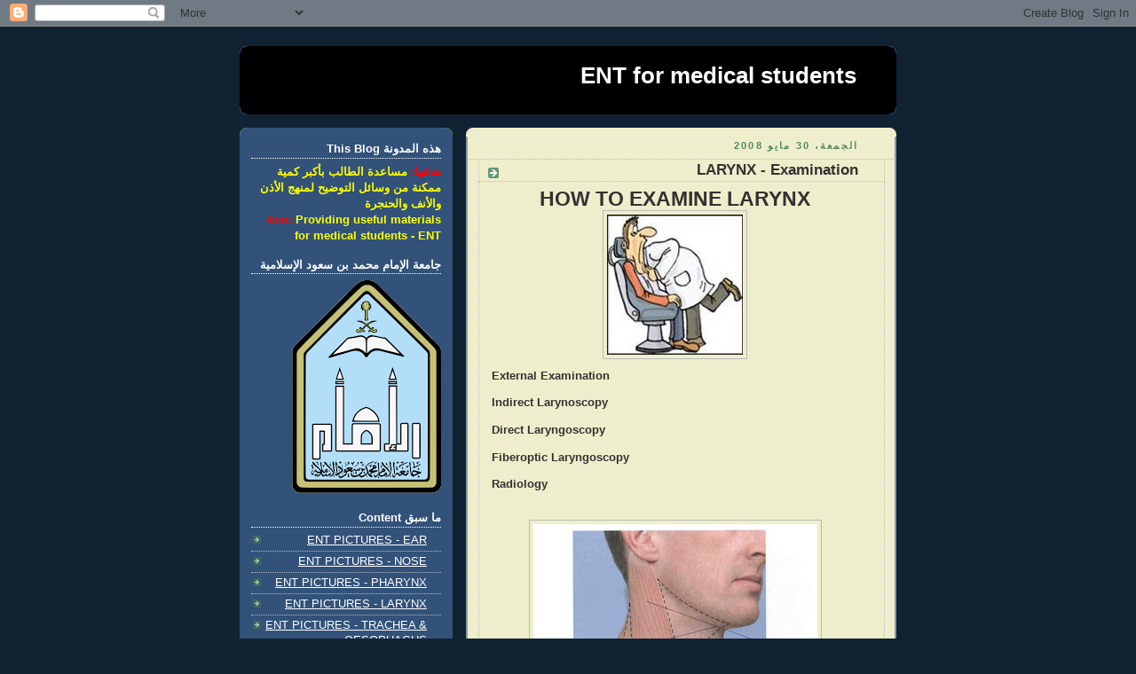

--- FILE ---
content_type: text/html; charset=UTF-8
request_url: https://ent4students.blogspot.com/2008/05/larynx-examination.html
body_size: 12524
content:
<!DOCTYPE html>
<html dir='rtl'>
<head>
<link href='https://www.blogger.com/static/v1/widgets/649424882-widget_css_bundle_rtl.css' rel='stylesheet' type='text/css'/>
<meta content='text/html; charset=UTF-8' http-equiv='Content-Type'/>
<meta content='blogger' name='generator'/>
<link href='https://ent4students.blogspot.com/favicon.ico' rel='icon' type='image/x-icon'/>
<link href='http://ent4students.blogspot.com/2008/05/larynx-examination.html' rel='canonical'/>
<link rel="alternate" type="application/atom+xml" title="ENT for medical students - Atom" href="https://ent4students.blogspot.com/feeds/posts/default" />
<link rel="alternate" type="application/rss+xml" title="ENT for medical students - RSS" href="https://ent4students.blogspot.com/feeds/posts/default?alt=rss" />
<link rel="service.post" type="application/atom+xml" title="ENT for medical students - Atom" href="https://www.blogger.com/feeds/2610065419845504366/posts/default" />

<link rel="alternate" type="application/atom+xml" title="ENT for medical students - Atom" href="https://ent4students.blogspot.com/feeds/3449194704113365130/comments/default" />
<!--Can't find substitution for tag [blog.ieCssRetrofitLinks]-->
<link href='https://blogger.googleusercontent.com/img/b/R29vZ2xl/AVvXsEhvP6lCM5zCGPc98BSYd3NCPu4nDg7CknXV8xdHygNJqvghxMrw9k30xm_1aHv6mBnWXpiQBbgKhhAo_x-TIssvK3JkJgjr2h-4LfnOpXhAuUylyB9EBdxZRPHHHk48EozVlrI_BplGM34-/s320/exam.jpg' rel='image_src'/>
<meta content='http://ent4students.blogspot.com/2008/05/larynx-examination.html' property='og:url'/>
<meta content='LARYNX - Examination' property='og:title'/>
<meta content='HOW TO EXAMINE LARYNX External Examination   Indirect Larynoscopy   Direct Laryngoscopy   Fiberoptic Laryngoscopy   Radiology   Diagram of a...' property='og:description'/>
<meta content='https://blogger.googleusercontent.com/img/b/R29vZ2xl/AVvXsEhvP6lCM5zCGPc98BSYd3NCPu4nDg7CknXV8xdHygNJqvghxMrw9k30xm_1aHv6mBnWXpiQBbgKhhAo_x-TIssvK3JkJgjr2h-4LfnOpXhAuUylyB9EBdxZRPHHHk48EozVlrI_BplGM34-/w1200-h630-p-k-no-nu/exam.jpg' property='og:image'/>
<title>ENT for medical students: LARYNX - Examination</title>
<style id='page-skin-1' type='text/css'><!--
/*
-----------------------------------------------
Blogger Template Style
Name:     Rounders 3
Date:     27 Feb 2004
Updated by: Blogger Team
----------------------------------------------- */
body {
background:#123;
margin:0;
text-align:center;
line-height: 1.5em;
font: x-small Trebuchet MS, Verdana, Arial, Sans-serif;
color:#333333;
font-size/* */:/**/small;
font-size: /**/small;
}
/* Page Structure
----------------------------------------------- */
/* The images which help create rounded corners depend on the
following widths and measurements. If you want to change
these measurements, the images will also need to change.
*/
#outer-wrapper {
width:740px;
margin:0 auto;
text-align:right;
font: normal normal 100% 'Trebuchet MS',Verdana,Arial,Sans-serif;
}
#main-wrap1 {
width:485px;
float:right;
background:#eeeecc url("https://resources.blogblog.com/blogblog/data/rounders3/corners_main_bot.gif") no-repeat right bottom;
margin:15px 0 0;
padding:0 0 10px;
color:#333333;
font-size:97%;
line-height:1.5em;
word-wrap: break-word; /* fix for long text breaking sidebar float in IE */
overflow: hidden;     /* fix for long non-text content breaking IE sidebar float */
}
#main-wrap2 {
float:right;
width:100%;
background:url("https://resources.blogblog.com/blogblog/data/rounders3/corners_main_top.gif") no-repeat right top;
padding:10px 0 0;
}
#main {
background:url("https://resources.blogblog.com/blogblog/data/rounders3/rails_main.gif") repeat-y right;
padding:0;
width:485px;
}
#sidebar-wrap {
width:240px;
float:left;
margin:15px 0 0;
font-size:97%;
line-height:1.5em;
word-wrap: break-word; /* fix for long text breaking sidebar float in IE */
overflow: hidden;     /* fix for long non-text content breaking IE sidebar float */
}
.main .widget {
margin-top: 4px;
width: 468px;
padding: 0 13px;
}
.main .Blog {
margin: 0;
padding: 0;
width: 484px;
}
/* Links
----------------------------------------------- */
a:link {
color: #445566;
}
a:visited {
color: #223344;
}
a:hover {
color: #223344;
}
a img {
border-width:0;
}
/* Blog Header
----------------------------------------------- */
#header-wrapper {
background:#000000 url("https://resources.blogblog.com/blogblog/data/rounders3/corners_cap_top.gif") no-repeat right top;
margin-top:22px;
margin-left:0;
margin-bottom:0;
margin-right:0;
padding-top:8px;
padding-left:0;
padding-bottom:0;
padding-right:0;
color:#ffffff;
}
#header {
background:url("https://resources.blogblog.com/blogblog/data/rounders3/corners_cap_bot.gif") no-repeat right bottom;
padding:0 15px 8px;
}
#header h1 {
margin:0;
padding:10px 30px 5px;
line-height:1.2em;
font: normal bold 200% 'Trebuchet MS',Verdana,Arial,Sans-serif;
}
#header a,
#header a:visited {
text-decoration:none;
color: #ffffff;
}
#header .description {
margin:0;
padding:5px 30px 10px;
line-height:1.5em;
font: normal normal 100% 'Trebuchet MS',Verdana,Arial,Sans-serif;
}
/* Posts
----------------------------------------------- */
h2.date-header {
margin-top:0;
margin-left:28px;
margin-bottom:0;
margin-right:43px;
font-size:85%;
line-height:2em;
text-transform:uppercase;
letter-spacing:.2em;
color:#558866;
}
.post {
margin:.3em 0 25px;
padding:0 13px;
border:1px dotted #bbbbbb;
border-width:1px 0;
}
.post h3 {
margin:0;
line-height:1.5em;
background:url("https://resources.blogblog.com/blogblog/data/rounders3/icon_arrow.gif") no-repeat 10px .5em;
display:block;
border:1px dotted #bbbbbb;
border-width:0 1px 1px;
padding-top:2px;
padding-left:14px;
padding-bottom:2px;
padding-right:29px;
color: #333333;
font: normal bold 135% 'Trebuchet MS',Verdana,Arial,Sans-serif;
}
.post h3 a, .post h3 a:visited {
text-decoration:none;
color: #333333;
}
a.title-link:hover {
background-color: #bbbbbb;
color: #333333;
}
.post-body {
border:1px dotted #bbbbbb;
border-width:0 1px 1px;
border-bottom-color:#eeeecc;
padding-top:10px;
padding-left:14px;
padding-bottom:1px;
padding-right:29px;
}
html>body .post-body {
border-bottom-width:0;
}
.post-body {
margin:0 0 .75em;
}
.post-body blockquote {
line-height:1.3em;
}
.post-footer {
background: #ffffff;
margin:0;
padding-top:2px;
padding-left:14px;
padding-bottom:2px;
padding-right:29px;
border:1px dotted #bbbbbb;
border-width:1px;
font-size:100%;
line-height:1.5em;
color: #666666;
}
/*
The first line of the post footer might only have floated text, so we need to give it a height.
The height comes from the post-footer line-height
*/
.post-footer-line-1 {
min-height:1.5em;
_height:1.5em;
}
.post-footer p {
margin: 0;
}
html>body .post-footer {
border-bottom-color:transparent;
}
.uncustomized-post-template .post-footer {
text-align: left;
}
.uncustomized-post-template .post-author,
.uncustomized-post-template .post-timestamp {
display: block;
float: right;
text-align:right;
margin-left: 4px;
}
.post-footer a {
color: #456;
}
.post-footer a:hover {
color: #234;
}
a.comment-link {
/* IE5.0/Win doesn't apply padding to inline elements,
so we hide these two declarations from it */
background/* */:/**/url("https://resources.blogblog.com/blogblog/data/rounders/icon_comment_right.gif") no-repeat right 45%;
padding-right:14px;
}
html>body a.comment-link {
/* Respecified, for IE5/Mac's benefit */
background:url("https://resources.blogblog.com/blogblog/data/rounders3/icon_comment_right.gif") no-repeat right 45%;
padding-right:14px;
}
.post img, table.tr-caption-container {
margin-top:0;
margin-left:0;
margin-bottom:5px;
margin-right:0;
padding:4px;
border:1px solid #bbbbbb;
}
.tr-caption-container img {
border: none;
margin: 0;
padding: 0;
}
blockquote {
margin:.75em 0;
border:1px dotted #bbbbbb;
border-width:1px 0;
padding:5px 15px;
color: #558866;
}
.post blockquote p {
margin:.5em 0;
}
#blog-pager-newer-link {
float: right;
margin-right: 13px;
}
#blog-pager-older-link {
float: left;
margin-left: 13px;
}
#blog-pager {
text-align: center;
}
.feed-links {
clear: both;
line-height: 2.5em;
margin-right: 13px;
}
/* Comments
----------------------------------------------- */
#comments {
margin:-25px 13px 0;
border:1px dotted #bbbbbb;
border-width:0 1px 1px;
padding-top:20px;
padding-left:0;
padding-bottom:15px;
padding-right:0;
}
#comments h4 {
margin:0 0 10px;
padding-top:0;
padding-left:14px;
padding-bottom:2px;
padding-right:29px;
border-bottom:1px dotted #bbbbbb;
font-size:120%;
line-height:1.4em;
color:#333333;
}
#comments-block {
margin-top:0;
margin-left:15px;
margin-bottom:0;
margin-right:9px;
}
.comment-author {
background:url("https://resources.blogblog.com/blogblog/data/rounders3/icon_comment_right.gif") no-repeat 2px .3em;
margin:.5em 0;
padding-top:0;
padding-left:0;
padding-bottom:0;
padding-right:20px;
font-weight:bold;
}
.comment-body {
margin:0 0 1.25em;
padding-top:0;
padding-left:0;
padding-bottom:0;
padding-right:20px;
}
.comment-body p {
margin:0 0 .5em;
}
.comment-footer {
margin:0 0 .5em;
padding-top:0;
padding-left:0;
padding-bottom:.75em;
padding-right:20px;
}
.comment-footer a:link {
color: #333;
}
.deleted-comment {
font-style:italic;
color:gray;
}
.comment-form {
padding-right:20px;
padding-left:5px;
}
#comments .comment-form h4 {
padding-right:0px;
}
/* Profile
----------------------------------------------- */
.profile-img {
float: right;
margin-top: 5px;
margin-left: 5px;
margin-bottom: 5px;
margin-right: 0;
border: 4px solid #ffffff;
}
.profile-datablock {
margin-top:0;
margin-left:15px;
margin-bottom:.5em;
margin-right:0;
padding-top:8px;
}
.profile-link {
background:url("https://resources.blogblog.com/blogblog/data/rounders3/icon_profile_right.gif") no-repeat right .1em;
padding-right:15px;
font-weight:bold;
}
.profile-textblock {
clear: both;
margin: 0;
}
.sidebar .clear, .main .widget .clear {
clear: both;
}
#sidebartop-wrap {
background:#32527A url("https://resources.blogblog.com/blogblog/data/rounders3/corners_prof_bot.gif") no-repeat right bottom;
margin:0px 0px 15px;
padding:0px 0px 10px;
color:#ffffff;
}
#sidebartop-wrap2 {
background:url("https://resources.blogblog.com/blogblog/data/rounders3/corners_prof_top.gif") no-repeat right top;
padding: 10px 0 0;
margin:0;
border-width:0;
}
#sidebartop h2 {
line-height:1.5em;
color:#ffffff;
border-bottom: 1px dotted #ffffff;
font: normal bold 100% 'Trebuchet MS',Verdana,Arial,Sans-serif;
margin-bottom: 0.5em;
}
#sidebartop a {
color: #ffffff;
}
#sidebartop a:hover {
color: #ffffff;
}
#sidebartop a:visited {
color: #ffffff;
}
#sidebar a {
color: #99ddbb;
}
#sidebar a:hover,
#sidebar a:visited {
color: #ffffff;
}
/* Sidebar Boxes
----------------------------------------------- */
.sidebar .widget {
margin:.5em 13px 1.25em;
padding:0 0px;
}
.widget-content {
margin-top: 0.5em;
}
#sidebarbottom-wrap1 {
background:#000000 url("https://resources.blogblog.com/blogblog/data/rounders3/corners_side_top.gif") no-repeat right top;
margin:0 0 15px;
padding:10px 0 0;
color: #ffffff;
}
#sidebarbottom-wrap2 {
background:url("https://resources.blogblog.com/blogblog/data/rounders3/corners_side_bot.gif") no-repeat right bottom;
padding:0 0 8px;
}
.sidebar h2 {
margin-top:0;
margin-left:0;
margin-bottom:.5em;
margin-right:0;
padding:0 0 .2em;
line-height:1.5em;
font:normal bold 100% 'Trebuchet MS',Verdana,Arial,Sans-serif;
}
.sidebar ul {
list-style:none;
margin:0 0 1.25em;
padding:0;
}
.sidebar ul li {
background:url("https://resources.blogblog.com/blogblog/data/rounders3/icon_arrow_sm.gif") no-repeat 2px .25em;
margin:0;
padding-top:0;
padding-left:0;
padding-bottom:3px;
padding-right:16px;
margin-bottom:3px;
border-bottom:1px dotted #bbbbbb;
line-height:1.4em;
}
.sidebar p {
margin:0 0 .6em;
}
#sidebar h2 {
color: #aabbcc;
border-bottom: 1px dotted #aabbcc;
}
/* Footer
----------------------------------------------- */
#footer-wrap1 {
clear:both;
margin:0 0 10px;
padding:15px 0 0;
}
#footer-wrap2 {
background:#000000 url("https://resources.blogblog.com/blogblog/data/rounders3/corners_cap_top.gif") no-repeat right top;
color:#ffffff;
}
#footer {
background:url("https://resources.blogblog.com/blogblog/data/rounders3/corners_cap_bot.gif") no-repeat right bottom;
padding:8px 15px;
}
#footer hr {display:none;}
#footer p {margin:0;}
#footer a {color:#ffffff;}
#footer .widget-content {
margin:0;
}
/** Page structure tweaks for layout editor wireframe */
body#layout #main-wrap1,
body#layout #sidebar-wrap,
body#layout #header-wrapper {
margin-top: 0;
}
body#layout #header, body#layout #header-wrapper,
body#layout #outer-wrapper {
margin-right:0,
margin-left: 0;
padding: 0;
}
body#layout #outer-wrapper {
width: 730px;
}
body#layout #footer-wrap1 {
padding-top: 0;
}

--></style>
<link href='https://www.blogger.com/dyn-css/authorization.css?targetBlogID=2610065419845504366&amp;zx=d18f7a80-1b06-4290-925c-c908eba71e61' media='none' onload='if(media!=&#39;all&#39;)media=&#39;all&#39;' rel='stylesheet'/><noscript><link href='https://www.blogger.com/dyn-css/authorization.css?targetBlogID=2610065419845504366&amp;zx=d18f7a80-1b06-4290-925c-c908eba71e61' rel='stylesheet'/></noscript>
<meta name='google-adsense-platform-account' content='ca-host-pub-1556223355139109'/>
<meta name='google-adsense-platform-domain' content='blogspot.com'/>

</head>
<body>
<div class='navbar section' id='navbar'><div class='widget Navbar' data-version='1' id='Navbar1'><script type="text/javascript">
    function setAttributeOnload(object, attribute, val) {
      if(window.addEventListener) {
        window.addEventListener('load',
          function(){ object[attribute] = val; }, false);
      } else {
        window.attachEvent('onload', function(){ object[attribute] = val; });
      }
    }
  </script>
<div id="navbar-iframe-container"></div>
<script type="text/javascript" src="https://apis.google.com/js/platform.js"></script>
<script type="text/javascript">
      gapi.load("gapi.iframes:gapi.iframes.style.bubble", function() {
        if (gapi.iframes && gapi.iframes.getContext) {
          gapi.iframes.getContext().openChild({
              url: 'https://www.blogger.com/navbar/2610065419845504366?po\x3d3449194704113365130\x26origin\x3dhttps://ent4students.blogspot.com',
              where: document.getElementById("navbar-iframe-container"),
              id: "navbar-iframe"
          });
        }
      });
    </script><script type="text/javascript">
(function() {
var script = document.createElement('script');
script.type = 'text/javascript';
script.src = '//pagead2.googlesyndication.com/pagead/js/google_top_exp.js';
var head = document.getElementsByTagName('head')[0];
if (head) {
head.appendChild(script);
}})();
</script>
</div></div>
<div id='outer-wrapper'>
<div id='header-wrapper'>
<div class='header section' id='header'><div class='widget Header' data-version='1' id='Header1'>
<div id='header-inner'>
<div class='titlewrapper'>
<h1 class='title'>
<a href='https://ent4students.blogspot.com/'>
ENT for medical students
</a>
</h1>
</div>
<div class='descriptionwrapper'>
<p class='description'><span>
</span></p>
</div>
</div>
</div></div>
</div>
<div id='crosscol-wrapper' style='text-align:center'>
<div class='crosscol no-items section' id='crosscol'></div>
</div>
<div id='main-wrap1'><div id='main-wrap2'>
<div class='main section' id='main'><div class='widget Blog' data-version='1' id='Blog1'>
<div class='blog-posts hfeed'>

          <div class="date-outer">
        
<h2 class='date-header'><span>الجمعة&#1548; 30 مايو 2008</span></h2>

          <div class="date-posts">
        
<div class='post-outer'>
<div class='post hentry uncustomized-post-template' itemprop='blogPost' itemscope='itemscope' itemtype='http://schema.org/BlogPosting'>
<meta content='https://blogger.googleusercontent.com/img/b/R29vZ2xl/AVvXsEhvP6lCM5zCGPc98BSYd3NCPu4nDg7CknXV8xdHygNJqvghxMrw9k30xm_1aHv6mBnWXpiQBbgKhhAo_x-TIssvK3JkJgjr2h-4LfnOpXhAuUylyB9EBdxZRPHHHk48EozVlrI_BplGM34-/s320/exam.jpg' itemprop='image_url'/>
<meta content='2610065419845504366' itemprop='blogId'/>
<meta content='3449194704113365130' itemprop='postId'/>
<a name='3449194704113365130'></a>
<h3 class='post-title entry-title' itemprop='name'>
LARYNX - Examination
</h3>
<div class='post-header'>
<div class='post-header-line-1'></div>
</div>
<div class='post-body entry-content' id='post-body-3449194704113365130' itemprop='description articleBody'>
<div style="text-align: center;"><span style="font-size:180%;"><span style="font-weight: bold;">HOW TO EXAMINE LARYNX</span></span><br /></div><div style="text-align: left;"><a href="https://blogger.googleusercontent.com/img/b/R29vZ2xl/AVvXsEhvP6lCM5zCGPc98BSYd3NCPu4nDg7CknXV8xdHygNJqvghxMrw9k30xm_1aHv6mBnWXpiQBbgKhhAo_x-TIssvK3JkJgjr2h-4LfnOpXhAuUylyB9EBdxZRPHHHk48EozVlrI_BplGM34-/s1600-h/exam.jpg" onblur="try {parent.deselectBloggerImageGracefully();} catch(e) {}"><img alt="" border="0" id="BLOGGER_PHOTO_ID_5206013775100401698" src="https://blogger.googleusercontent.com/img/b/R29vZ2xl/AVvXsEhvP6lCM5zCGPc98BSYd3NCPu4nDg7CknXV8xdHygNJqvghxMrw9k30xm_1aHv6mBnWXpiQBbgKhhAo_x-TIssvK3JkJgjr2h-4LfnOpXhAuUylyB9EBdxZRPHHHk48EozVlrI_BplGM34-/s320/exam.jpg" style="margin: 0px auto 10px; display: block; text-align: center; cursor: pointer;" /></a><span style="font-weight: bold;">External Examination</span><span dir="rtl" style="font-weight: bold;" lang="AR-EG"><o:p></o:p></span>  <p class="MsoNormal" style="text-align: left; direction: ltr; unicode-bidi: embed; font-weight: bold;"><span style="">Indirect Larynoscopy</span><span dir="rtl" style="" lang="AR-EG"><o:p></o:p></span></p>  <p class="MsoNormal" style="text-align: left; direction: ltr; unicode-bidi: embed; font-weight: bold;"><span style="">Direct Laryngoscopy</span><span dir="rtl" style="" lang="AR-EG"><o:p></o:p></span></p>  <p class="MsoNormal" style="text-align: left; direction: ltr; unicode-bidi: embed; font-weight: bold;"><span style="">Fiberoptic Laryngoscopy</span><span dir="rtl" style="" lang="AR-EG"><o:p></o:p></span></p>  <p class="MsoNormal" style="text-align: left; direction: ltr; unicode-bidi: embed;"><span style=""><span style="font-weight: bold;">Radiology</span><o:p></o:p></span></p>  </div><br /><a href="https://blogger.googleusercontent.com/img/b/R29vZ2xl/AVvXsEiRCG0gdG2kQUjyoRHBctyqbTba3Bz1XXBtkOPZlIyDzr5i_ea1ZF6SqZxizgdryXq3Gotw_f22Z1abUNhKF97I4_T-3hLI74-U2itA-83DHzBwt_fAZWsel0TKTcSImbz1lXdChKGmH1tm/s1600-h/ext1.jpg" onblur="try {parent.deselectBloggerImageGracefully();} catch(e) {}"><img alt="" border="0" id="BLOGGER_PHOTO_ID_5206018976305797170" src="https://blogger.googleusercontent.com/img/b/R29vZ2xl/AVvXsEiRCG0gdG2kQUjyoRHBctyqbTba3Bz1XXBtkOPZlIyDzr5i_ea1ZF6SqZxizgdryXq3Gotw_f22Z1abUNhKF97I4_T-3hLI74-U2itA-83DHzBwt_fAZWsel0TKTcSImbz1lXdChKGmH1tm/s320/ext1.jpg" style="margin: 0px auto 10px; display: block; text-align: center; cursor: pointer;" /></a><a href="https://blogger.googleusercontent.com/img/b/R29vZ2xl/AVvXsEj7_kHbLqbBlr1Zr79i-6WjENOpy5WT5D3c1dZs81Z8RVYhNcMuAG__vxJM4pWwCN6lOrZllPots6nW54CMZdLmOnPmwWPwgA9smjCgNu0ZAEHbDqcepiJXQH_hd30tLidjcTkhzicdddmd/s1600-h/ext.jpg" onblur="try {parent.deselectBloggerImageGracefully();} catch(e) {}"><img alt="" border="0" id="BLOGGER_PHOTO_ID_5206022060092315778" src="https://blogger.googleusercontent.com/img/b/R29vZ2xl/AVvXsEj7_kHbLqbBlr1Zr79i-6WjENOpy5WT5D3c1dZs81Z8RVYhNcMuAG__vxJM4pWwCN6lOrZllPots6nW54CMZdLmOnPmwWPwgA9smjCgNu0ZAEHbDqcepiJXQH_hd30tLidjcTkhzicdddmd/s320/ext.jpg" style="margin: 0px auto 10px; display: block; text-align: center; cursor: pointer;" /></a><br /><a href="https://blogger.googleusercontent.com/img/b/R29vZ2xl/AVvXsEh15TpjYJb69lFHwksY6cUOjrmJnN3KMsUkRYmA8E-VX7JP0PSpHrA2jd52gJjeNtoeEc3XbmFOFoLM2EHu7gjiQmUiwK4eFxdSvxSBMMexIkGsmuwwbX7xdE3casIfaxBnLe8yrPopQxLL/s1600-h/indirect.jpg" onblur="try {parent.deselectBloggerImageGracefully();} catch(e) {}"><img alt="" border="0" id="BLOGGER_PHOTO_ID_5206018976305797186" src="https://blogger.googleusercontent.com/img/b/R29vZ2xl/AVvXsEh15TpjYJb69lFHwksY6cUOjrmJnN3KMsUkRYmA8E-VX7JP0PSpHrA2jd52gJjeNtoeEc3XbmFOFoLM2EHu7gjiQmUiwK4eFxdSvxSBMMexIkGsmuwwbX7xdE3casIfaxBnLe8yrPopQxLL/s320/indirect.jpg" style="margin: 0px auto 10px; display: block; text-align: center; cursor: pointer;" /></a><a href="https://blogger.googleusercontent.com/img/b/R29vZ2xl/AVvXsEgeIi3YcwgFmRVk3DIaSXSGqjPPTotFSUEEkMvurS-bOPkk1sE3bzmdGBlMWRaHIi87YkwU0I3eaFbSWInxXrjVNWWXzAnjfmke8lpqtz0aqaL6uVbKVP1uI8B628HZHjc_j3BUV65KvrD_/s1600-h/indirect+laryngoscopic+view.jpg" onblur="try {parent.deselectBloggerImageGracefully();} catch(e) {}"><img alt="" border="0" id="BLOGGER_PHOTO_ID_5206013762215499762" src="https://blogger.googleusercontent.com/img/b/R29vZ2xl/AVvXsEgeIi3YcwgFmRVk3DIaSXSGqjPPTotFSUEEkMvurS-bOPkk1sE3bzmdGBlMWRaHIi87YkwU0I3eaFbSWInxXrjVNWWXzAnjfmke8lpqtz0aqaL6uVbKVP1uI8B628HZHjc_j3BUV65KvrD_/s320/indirect+laryngoscopic+view.jpg" style="margin: 0px auto 10px; display: block; text-align: center; cursor: pointer;" /></a><br /><a href="https://blogger.googleusercontent.com/img/b/R29vZ2xl/AVvXsEgeP2YF-rdzkQI-BYDsbMdW7Wt_GSDaAfZ3CCyYz63cIbpn1nU-m-LjKd6V3P4pq0EMTAyYwy-cMR09sNLrX0fUuNyznlrOXDV0atENMMgbu_P0ZbKRpdaBx9-NbpJjnqOO5h3J5EXGn7mu/s1600-h/directlaryngoscope.jpg" onblur="try {parent.deselectBloggerImageGracefully();} catch(e) {}"><img alt="" border="0" id="BLOGGER_PHOTO_ID_5206018980600764498" src="https://blogger.googleusercontent.com/img/b/R29vZ2xl/AVvXsEgeP2YF-rdzkQI-BYDsbMdW7Wt_GSDaAfZ3CCyYz63cIbpn1nU-m-LjKd6V3P4pq0EMTAyYwy-cMR09sNLrX0fUuNyznlrOXDV0atENMMgbu_P0ZbKRpdaBx9-NbpJjnqOO5h3J5EXGn7mu/s320/directlaryngoscope.jpg" style="margin: 0px auto 10px; display: block; text-align: center; cursor: pointer;" /></a><br /><a href="https://blogger.googleusercontent.com/img/b/R29vZ2xl/AVvXsEhaf1nrTvBaCa96eBBmrTOgqZBuLplyd_SW6vKdUlUmhQAN0KFzuuRJhsCiGbwgeZF26E5LVY3CTL_UF9TQfjFALuMYTPqexZhY6mhkNHGuoVFVVsdyLhxW1H449rZVbG4avUEgS3tT89Gq/s1600-h/direct.jpg" onblur="try {parent.deselectBloggerImageGracefully();} catch(e) {}"><img alt="" border="0" id="BLOGGER_PHOTO_ID_5206018980600764514" src="https://blogger.googleusercontent.com/img/b/R29vZ2xl/AVvXsEhaf1nrTvBaCa96eBBmrTOgqZBuLplyd_SW6vKdUlUmhQAN0KFzuuRJhsCiGbwgeZF26E5LVY3CTL_UF9TQfjFALuMYTPqexZhY6mhkNHGuoVFVVsdyLhxW1H449rZVbG4avUEgS3tT89Gq/s320/direct.jpg" style="margin: 0px auto 10px; display: block; text-align: center; cursor: pointer;" /></a><br /><a href="https://blogger.googleusercontent.com/img/b/R29vZ2xl/AVvXsEhkbeL65tVkkNy0vF_V1TNBi6ITRf0yrPN3cpwVHKuexq-DoZrvXU1jeD5dmI6hwSezKy-20xn92BMOtSawzcJQzoygZZuZzYrPCMiA76OG8birc3cIvPWd3bUEE6-Xx0cqPsOp6ty03fZ_/s1600-h/directlaryngoscopelabellabled.jpg" onblur="try {parent.deselectBloggerImageGracefully();} catch(e) {}"><img alt="" border="0" id="BLOGGER_PHOTO_ID_5206018984895731826" src="https://blogger.googleusercontent.com/img/b/R29vZ2xl/AVvXsEhkbeL65tVkkNy0vF_V1TNBi6ITRf0yrPN3cpwVHKuexq-DoZrvXU1jeD5dmI6hwSezKy-20xn92BMOtSawzcJQzoygZZuZzYrPCMiA76OG8birc3cIvPWd3bUEE6-Xx0cqPsOp6ty03fZ_/s320/directlaryngoscopelabellabled.jpg" style="margin: 0px auto 10px; display: block; text-align: center; cursor: pointer;" /></a><a href="https://blogger.googleusercontent.com/img/b/R29vZ2xl/AVvXsEgT5r4dl7gJFP0MzKwJaJc-9_L2MTh2Fi10laCfEloWDLRyyDQ9Vqt3abmkhoSsn55-QlJsR1dHfFOslBUR2btlONvYV9Jh-N82stuoElpkBco3PY7QZ3-ePHRQbjTvNxdpYJwCGIW7N_fF/s1600-h/Larynx_side-by-side_Rotated_Labeled.gif" onblur="try {parent.deselectBloggerImageGracefully();} catch(e) {}"><img alt="" border="0" id="BLOGGER_PHOTO_ID_5256035666845640898" src="https://blogger.googleusercontent.com/img/b/R29vZ2xl/AVvXsEgT5r4dl7gJFP0MzKwJaJc-9_L2MTh2Fi10laCfEloWDLRyyDQ9Vqt3abmkhoSsn55-QlJsR1dHfFOslBUR2btlONvYV9Jh-N82stuoElpkBco3PY7QZ3-ePHRQbjTvNxdpYJwCGIW7N_fF/s320/Larynx_side-by-side_Rotated_Labeled.gif" style="margin: 0px auto 10px; display: block; text-align: center; cursor: pointer;" /></a><br /><br /><div style="text-align: center;"><a href="https://blogger.googleusercontent.com/img/b/R29vZ2xl/AVvXsEiQ1ta6B6l0bql891fYWJWRCz4nt81_eakzQ_MG-EFdhFaoVY06cppooZQSF1w8ipOWeWfwau_Hk2YRLraSoKlLZLaYl68sjyWJXJqbcvjTI9gO9jqpefvzYfJDwA5eLVI7nFn87PBycN3_/s1600-h/arytenoid_cl.jpg" onblur="try {parent.deselectBloggerImageGracefully();} catch(e) {}"><img alt="" border="0" id="BLOGGER_PHOTO_ID_5206013770805434370" src="https://blogger.googleusercontent.com/img/b/R29vZ2xl/AVvXsEiQ1ta6B6l0bql891fYWJWRCz4nt81_eakzQ_MG-EFdhFaoVY06cppooZQSF1w8ipOWeWfwau_Hk2YRLraSoKlLZLaYl68sjyWJXJqbcvjTI9gO9jqpefvzYfJDwA5eLVI7nFn87PBycN3_/s320/arytenoid_cl.jpg" style="margin: 0px auto 10px; display: block; text-align: center; cursor: pointer;" /></a>Diagram of arytenoid cartilage - cords adducted<br /><br /></div><div style="text-align: center;"><a href="https://blogger.googleusercontent.com/img/b/R29vZ2xl/AVvXsEiXr2kDmbGuRwBiwYWgpLeB0Ykz47lpjxWkHrqlCQwBunoooY021InkkDhviGrpFHSHRn_Vt7ibwV42g5DPNCCAhWfA5fuZijIAEDSHHw2mNvzMqivolcX14NSQ7sEV-n0K6GY33WQ7wha-/s1600-h/arytenoid_op.jpg" onblur="try {parent.deselectBloggerImageGracefully();} catch(e) {}"><img alt="" border="0" id="BLOGGER_PHOTO_ID_5206013770805434386" src="https://blogger.googleusercontent.com/img/b/R29vZ2xl/AVvXsEiXr2kDmbGuRwBiwYWgpLeB0Ykz47lpjxWkHrqlCQwBunoooY021InkkDhviGrpFHSHRn_Vt7ibwV42g5DPNCCAhWfA5fuZijIAEDSHHw2mNvzMqivolcX14NSQ7sEV-n0K6GY33WQ7wha-/s320/arytenoid_op.jpg" style="margin: 0px auto 10px; display: block; text-align: center; cursor: pointer;" /></a>Diagram of arytenoid cartilage - cords abducted<br /><br /><a href="https://blogger.googleusercontent.com/img/b/R29vZ2xl/AVvXsEjGKJGhVNRsewj-EgY1gPktb_XfE9_hvYkrb5dr-0p46XW6sINFpSsPHggp1UHa9jwFVrF7m844HLSuBTBieNDPoi73uYFxSaviUEfSCQEgOLu6zrfLwNmO6h5sAeRG62VlOMYcmNUURY-J/s1600-h/plain.jpg" onblur="try {parent.deselectBloggerImageGracefully();} catch(e) {}"><img alt="" border="0" id="BLOGGER_PHOTO_ID_5206022064387283090" src="https://blogger.googleusercontent.com/img/b/R29vZ2xl/AVvXsEjGKJGhVNRsewj-EgY1gPktb_XfE9_hvYkrb5dr-0p46XW6sINFpSsPHggp1UHa9jwFVrF7m844HLSuBTBieNDPoi73uYFxSaviUEfSCQEgOLu6zrfLwNmO6h5sAeRG62VlOMYcmNUURY-J/s320/plain.jpg" style="margin: 0px auto 10px; display: block; text-align: center; cursor: pointer;" /></a><p:colorscheme colors="#000066,#ffffff,#000099,#eaeaea,#66ccff,#0066ff,#ffffcc,#99cc00">  </p:colorscheme><div shape="_x0000_s1026" class="O"><div style="text-align: left;">  </div><div dir="ltr" style="direction: ltr; text-align: center;"><span dir="rtl"  style="font-family:Arial;"></span><span dir="rtl"  style="font-family:Arial;"></span><span style="" lang="EN-US">A healthy upper airway in a 20-month</span><span style="">-</span><span style="" lang="EN-US">old child</span><span style="">. </span><span style="" lang="EN-US">The following structures are well visualized</span><span style="">: </span><span style="" lang="EN-US">palatine tonsils</span><span dir="rtl"  style="font-family:Arial;"> (1)   </span><span style="" lang="EN-US">,   epiglottis</span><span dir="rtl"  style="font-family:Arial;"> (2) </span><span style="" lang="EN-US">,   body of the hyoid bone</span><span dir="rtl"  style="font-family:Arial;"> (3) </span><span style="" lang="EN-US">,   aryepiglottic folds</span><span dir="rtl"  style="font-family:Arial;">   (4) </span><span style="" lang="EN-US">,    laryngeal ventricle (5) ,   </span><span dir="rtl"  style="font-family:Arial;">sub</span><span style="" lang="EN-US">glottic airway (6),   </span><span style="" lang="EN-US">vallecula (v)  </span><span dir="rtl"  style="font-family:Arial;"> a</span><span style="" lang="EN-US">nd pyriform sinus</span><span dir="rtl"  style="font-family:Arial;"> (p</span><span dir="rtl"  style="font-family:Arial;">)<br /></span></div></div><br /></div><div style="text-align: center;"><a href="https://blogger.googleusercontent.com/img/b/R29vZ2xl/AVvXsEg6Te5VifDD62jssXW9R9WTE47-DMqCG1Lyt82NKrwkspXYX1Ht8YiDTDbV4b9Lwvn6U73M8qBJWxT336QYAUg789XGvw1MCAocwkBX8M7-SRmxs4Fl-v0jIVWXb3rPIa1WzlWbw2LGwT-H/s1600-h/subglottic.jpg" onblur="try {parent.deselectBloggerImageGracefully();} catch(e) {}"><img alt="" border="0" id="BLOGGER_PHOTO_ID_5206022068682250402" src="https://blogger.googleusercontent.com/img/b/R29vZ2xl/AVvXsEg6Te5VifDD62jssXW9R9WTE47-DMqCG1Lyt82NKrwkspXYX1Ht8YiDTDbV4b9Lwvn6U73M8qBJWxT336QYAUg789XGvw1MCAocwkBX8M7-SRmxs4Fl-v0jIVWXb3rPIa1WzlWbw2LGwT-H/s320/subglottic.jpg" style="margin: 0px auto 10px; display: block; text-align: center; cursor: pointer;" /></a>Subglottic mass<br /><br /></div><div style="text-align: center;"><a href="https://blogger.googleusercontent.com/img/b/R29vZ2xl/AVvXsEiwFaLqhwHfeSV7oHyQrU00hYSyCqeXA0hshY0sDZYxQqVNvZzn5zOxwcLsXZg_O_N_szd9n6fgrYp5HFr15EJ54c4Cf5pE5wou3wvtrnIuzy73ML-cgZQmhIIjHZWODCzl8qt6vIs17Uq8/s1600-h/thump+sign.jpg" onblur="try {parent.deselectBloggerImageGracefully();} catch(e) {}"><img alt="" border="0" id="BLOGGER_PHOTO_ID_5206022068682250418" src="https://blogger.googleusercontent.com/img/b/R29vZ2xl/AVvXsEiwFaLqhwHfeSV7oHyQrU00hYSyCqeXA0hshY0sDZYxQqVNvZzn5zOxwcLsXZg_O_N_szd9n6fgrYp5HFr15EJ54c4Cf5pE5wou3wvtrnIuzy73ML-cgZQmhIIjHZWODCzl8qt6vIs17Uq8/s320/thump+sign.jpg" style="margin: 0px auto 10px; display: block; text-align: center; cursor: pointer;" /></a>Thumb sign - epiglottitis<br /></div><br /><div style="text-align: left;"><br /><div style="text-align: center;"><span style="color: rgb(255, 0, 0);font-size:180%;" ><span style="font-weight: bold;">VIDEOS</span></span><br /></div></div><br /><div style="text-align: center;"><iframe allowfullscreen="allowfullscreen" class="b-hbp-video b-uploaded" frameborder="0" height="266" id="BLOGGER-video-7be8d996e4d38c2a-12906" mozallowfullscreen="mozallowfullscreen" src="https://www.blogger.com/video.g?token=AD6v5dw7gqP4xGLm_mNEsu6zKQOW5Ualmii3RNmmSePipjJGmWx-eoS9D9ncWwztEsBE9__9fHnmIq_He2sCJMz8DuCX6j_LBUKfJS4t2Rb5feWAVtEIEfHzm-vqiduCgiEe0tX_wyxw" webkitallowfullscreen="webkitallowfullscreen" width="320"></iframe><br />Examination: from The New England Journal of Medicine<br /><br /><br /></div><div style="text-align: center;"><iframe allowfullscreen="allowfullscreen" class="b-hbp-video b-uploaded" frameborder="0" height="266" id="BLOGGER-video-5190d8f09c957070-9457" mozallowfullscreen="mozallowfullscreen" src="https://www.blogger.com/video.g?token=AD6v5dySlUd3JJjh6HRnJQdzw1PsIRa7ozXnwRJ42_SKbxqAZUQjAsXP3GoU-5oSls5_JTMYETNCgVpHqBqcb-WORzHLRLJZ5dPtiz6mWuEY6ghs5WhLZrtj6ILj4L7t7_wSlPxMhks" webkitallowfullscreen="webkitallowfullscreen" width="320"></iframe><br />Stroboscopy<br /><br /></div><div style="text-align: center;"><iframe allowfullscreen="allowfullscreen" class="b-hbp-video b-uploaded" frameborder="0" height="266" id="BLOGGER-video-6782a9d256c9ce61-2966" mozallowfullscreen="mozallowfullscreen" src="https://www.blogger.com/video.g?token=AD6v5dx4VdPfneDxYqArd6fIuQl2EGrdF2FJdyqMNryrGT_h2lOeKOXrdPq3CnNo3P2GZ981uxvT0mOLRXX3E-HCtahsIP602iz0IW3s16YQJ8sGCxAqXNrCKFQsLfxBmIvcI01xiio" webkitallowfullscreen="webkitallowfullscreen" width="320"></iframe><br />Stroboscopy<br /><br /></div>
<div style='clear: both;'></div>
</div>
<div class='post-footer'>
<div class='post-footer-line post-footer-line-1'>
<span class='post-author vcard'>
مرسلة بواسطة
<span class='fn' itemprop='author' itemscope='itemscope' itemtype='http://schema.org/Person'>
<meta content='https://www.blogger.com/profile/08126284000464515394' itemprop='url'/>
<a class='g-profile' href='https://www.blogger.com/profile/08126284000464515394' rel='author' title='author profile'>
<span itemprop='name'>د. أحمد الحاج</span>
</a>
</span>
</span>
<span class='post-timestamp'>
في
<meta content='http://ent4students.blogspot.com/2008/05/larynx-examination.html' itemprop='url'/>
<a class='timestamp-link' href='https://ent4students.blogspot.com/2008/05/larynx-examination.html' rel='bookmark' title='permanent link'><abbr class='published' itemprop='datePublished' title='2008-05-30T05:47:00+03:00'>5:47 ص</abbr></a>
</span>
<span class='post-comment-link'>
</span>
<span class='post-icons'>
<span class='item-control blog-admin pid-650533105'>
<a href='https://www.blogger.com/post-edit.g?blogID=2610065419845504366&postID=3449194704113365130&from=pencil' title='تعديل الرسالة'>
<img alt='' class='icon-action' height='18' src='https://resources.blogblog.com/img/icon18_edit_allbkg.gif' width='18'/>
</a>
</span>
</span>
<div class='post-share-buttons goog-inline-block'>
</div>
</div>
<div class='post-footer-line post-footer-line-2'>
<span class='post-labels'>
التسميات:
<a href='https://ent4students.blogspot.com/search/label/LARYNX' rel='tag'>LARYNX</a>
</span>
</div>
<div class='post-footer-line post-footer-line-3'>
<span class='post-location'>
</span>
</div>
</div>
</div>
<div class='comments' id='comments'>
<a name='comments'></a>
</div>
</div>

        </div></div>
      
</div>
<div class='blog-pager' id='blog-pager'>
<span id='blog-pager-newer-link'>
<a class='blog-pager-newer-link' href='https://ent4students.blogspot.com/2008/06/larynx-physiology.html' id='Blog1_blog-pager-newer-link' title='رسالة أحدث'>رسالة أحدث</a>
</span>
<span id='blog-pager-older-link'>
<a class='blog-pager-older-link' href='https://ent4students.blogspot.com/2008/04/larynx.html' id='Blog1_blog-pager-older-link' title='رسالة أقدم'>رسالة أقدم</a>
</span>
<a class='home-link' href='https://ent4students.blogspot.com/'>الصفحة الرئيسية</a>
</div>
<div class='clear'></div>
<div class='post-feeds'>
</div>
</div></div>
</div></div>
<div id='sidebar-wrap'>
<div id='sidebartop-wrap'><div id='sidebartop-wrap2'>
<div class='sidebar section' id='sidebartop'><div class='widget Text' data-version='1' id='Text1'>
<h2 class='title'>هذه المدونة  This Blog</h2>
<div class='widget-content'>
<span style="font-weight: bold; color: rgb(255, 0, 0);">هدفها:</span> <span style="font-weight: bold; color: rgb(255, 255, 0);">مساعدة الطالب بأكبر كمية ممكنة من وسائل التوضيح لمنهج الأذن والأنف والحنجرة</span><br/><span style="color: rgb(255, 0, 0); font-weight: bold;">Aim:</span> <span style="font-weight: bold; color: rgb(255, 255, 0);">Providing useful materials for medical students -  ENT </span>
</div>
<div class='clear'></div>
</div><div class='widget Image' data-version='1' id='Image1'>
<h2>جامعة الإمام محمد بن سعود الإسلامية</h2>
<div class='widget-content'>
<img alt='جامعة الإمام محمد بن سعود الإسلامية' height='240' id='Image1_img' src='https://blogger.googleusercontent.com/img/b/R29vZ2xl/AVvXsEjEJRbHilTSzEBTMD974GuLV0mV9zkwBvfW4P1SFVLxP9PwU-9AN5dQ7gjLaQbas2L8oVhXvwdQ-Lifar5rWhiit0YZspCM2gkJip6W7j4U79NzYvGdJbRDGWrzOrDFVGIfhwe_eVr2blTW/s240/imam2.png' width='168'/>
<br/>
</div>
<div class='clear'></div>
</div><div class='widget TextList' data-version='1' id='TextList1'>
<h2>ما سبق           Content</h2>
<div class='widget-content'>
<ul>
<li><a href="http://ent4students.blogspot.com/2013/05/ent-pictures-ear.html" target="_new">ENT PICTURES - EAR</a></li>
<li><a href="http://ent4students.blogspot.com/2013/05/ent-pictures-nose_6.html" target="_new">ENT PICTURES - NOSE</a></li>
<li><a href="http://ent4students.blogspot.com/2013/05/ent-pictures-pharynx.html" target="_new">ENT PICTURES - PHARYNX</a></li>
<li><a href="http://ent4students.blogspot.com/2013/05/blog-post.html" target="_new">ENT PICTURES - LARYNX</a></li>
<li><a href="http://ent4students.blogspot.com/2013/05/ent-pictures-trachea-oesophagus.html" target="_new">ENT PICTURES - TRACHEA &amp; OESOPHAGUS</a></li>
<li><a href="http://ent4students.blogspot.com/2012/12/nose-anatomy.html" target="_new">Nose - Anatomy &amp; Physiology</a></li>
<li>NOSE - Examination</li>
<li><a href="http://ent4students.blogspot.com/2013/01/nose-congenital.html" target="_new">Nose - Congenital</a></li>
<li><a href="http://ent4students.blogspot.com/2013/01/nose-epistaxis.html" target="_new">Nose - Epistaxis</a></li>
<li>Nose - Allergic Rhinitis</li>
<li><a href="http://ent4students.blogspot.com/2008/04/larynx.html" target="_new">LARYNX - Anatomy</a></li>
<li><a href="http://ent4students.blogspot.com/2008/05/larynx-examination.html" target="_new">LARYNX - Examination</a></li>
<li><a href="http://ent4students.blogspot.com/2008/06/larynx-physiology.html" target="_new">LARYNX- Physiology</a></li>
<li><a href="http://ent4students.blogspot.com/2008/06/larynx-congenital-anomalies.html" target="_new">LARYNX - Congenital anomalies</a></li>
<li><a href="http://ent4students.blogspot.com/2008/08/larynx-trauma.html" target="_new">LARYNX - Trauma</a></li>
<li><a href="http://ent4students.blogspot.com/2008/09/larynx-inflammations.html" target="_new">LARYNX - Inflammations</a></li>
<li><a href="http://ent4students.blogspot.com/2008/10/larynx-neoplastic.html" target="_new">LARYNX - Neoplastic</a></li>
<li><a href="http://ent4students.blogspot.com/2008/11/larynx-laryngeal-paralysis.html" target="_new">LARYNX -  Laryngeal paralysis</a></li>
<li><a href="http://ent4students.blogspot.com/2008/10/trachea-anatomy.html" target="_new">TRACHEA - Anatomy</a></li>
<li><a href="http://ent4students.blogspot.com/2008/10/trachea-foriegn-body.html" target="_new">TRACHEA - Foriegn bodies</a></li>
<li><a href="http://ent4students.blogspot.com/2009/01/trachea-tracheostomy.html" target="_new">TRACHEA - Tracheostomy</a></li>
</ul>
<div class='clear'></div>
</div>
</div><div class='widget BlogArchive' data-version='1' id='BlogArchive1'>
<h2>أرشيف المدونة الإلكترونية</h2>
<div class='widget-content'>
<div id='ArchiveList'>
<div id='BlogArchive1_ArchiveList'>
<ul class='hierarchy'>
<li class='archivedate expanded'>
<a class='toggle' href='javascript:void(0)'>
<span class='zippy toggle-open'>

        &#9660;&#160;
      
</span>
</a>
<a class='post-count-link' href='https://ent4students.blogspot.com/2008/'>
2008
</a>
<span class='post-count' dir='ltr'>(10)</span>
<ul class='hierarchy'>
<li class='archivedate collapsed'>
<a class='toggle' href='javascript:void(0)'>
<span class='zippy'>

        &#9668;&#160;
      
</span>
</a>
<a class='post-count-link' href='https://ent4students.blogspot.com/2008/04/'>
أبريل
</a>
<span class='post-count' dir='ltr'>(1)</span>
</li>
</ul>
<ul class='hierarchy'>
<li class='archivedate expanded'>
<a class='toggle' href='javascript:void(0)'>
<span class='zippy toggle-open'>

        &#9660;&#160;
      
</span>
</a>
<a class='post-count-link' href='https://ent4students.blogspot.com/2008/05/'>
مايو
</a>
<span class='post-count' dir='ltr'>(1)</span>
<ul class='posts'>
<li><a href='https://ent4students.blogspot.com/2008/05/larynx-examination.html'>LARYNX - Examination</a></li>
</ul>
</li>
</ul>
<ul class='hierarchy'>
<li class='archivedate collapsed'>
<a class='toggle' href='javascript:void(0)'>
<span class='zippy'>

        &#9668;&#160;
      
</span>
</a>
<a class='post-count-link' href='https://ent4students.blogspot.com/2008/06/'>
يونيو
</a>
<span class='post-count' dir='ltr'>(2)</span>
</li>
</ul>
<ul class='hierarchy'>
<li class='archivedate collapsed'>
<a class='toggle' href='javascript:void(0)'>
<span class='zippy'>

        &#9668;&#160;
      
</span>
</a>
<a class='post-count-link' href='https://ent4students.blogspot.com/2008/08/'>
أغسطس
</a>
<span class='post-count' dir='ltr'>(1)</span>
</li>
</ul>
<ul class='hierarchy'>
<li class='archivedate collapsed'>
<a class='toggle' href='javascript:void(0)'>
<span class='zippy'>

        &#9668;&#160;
      
</span>
</a>
<a class='post-count-link' href='https://ent4students.blogspot.com/2008/09/'>
سبتمبر
</a>
<span class='post-count' dir='ltr'>(1)</span>
</li>
</ul>
<ul class='hierarchy'>
<li class='archivedate collapsed'>
<a class='toggle' href='javascript:void(0)'>
<span class='zippy'>

        &#9668;&#160;
      
</span>
</a>
<a class='post-count-link' href='https://ent4students.blogspot.com/2008/10/'>
أكتوبر
</a>
<span class='post-count' dir='ltr'>(3)</span>
</li>
</ul>
<ul class='hierarchy'>
<li class='archivedate collapsed'>
<a class='toggle' href='javascript:void(0)'>
<span class='zippy'>

        &#9668;&#160;
      
</span>
</a>
<a class='post-count-link' href='https://ent4students.blogspot.com/2008/11/'>
نوفمبر
</a>
<span class='post-count' dir='ltr'>(1)</span>
</li>
</ul>
</li>
</ul>
<ul class='hierarchy'>
<li class='archivedate collapsed'>
<a class='toggle' href='javascript:void(0)'>
<span class='zippy'>

        &#9668;&#160;
      
</span>
</a>
<a class='post-count-link' href='https://ent4students.blogspot.com/2009/'>
2009
</a>
<span class='post-count' dir='ltr'>(1)</span>
<ul class='hierarchy'>
<li class='archivedate collapsed'>
<a class='toggle' href='javascript:void(0)'>
<span class='zippy'>

        &#9668;&#160;
      
</span>
</a>
<a class='post-count-link' href='https://ent4students.blogspot.com/2009/01/'>
يناير
</a>
<span class='post-count' dir='ltr'>(1)</span>
</li>
</ul>
</li>
</ul>
<ul class='hierarchy'>
<li class='archivedate collapsed'>
<a class='toggle' href='javascript:void(0)'>
<span class='zippy'>

        &#9668;&#160;
      
</span>
</a>
<a class='post-count-link' href='https://ent4students.blogspot.com/2010/'>
2010
</a>
<span class='post-count' dir='ltr'>(1)</span>
<ul class='hierarchy'>
<li class='archivedate collapsed'>
<a class='toggle' href='javascript:void(0)'>
<span class='zippy'>

        &#9668;&#160;
      
</span>
</a>
<a class='post-count-link' href='https://ent4students.blogspot.com/2010/02/'>
فبراير
</a>
<span class='post-count' dir='ltr'>(1)</span>
</li>
</ul>
</li>
</ul>
<ul class='hierarchy'>
<li class='archivedate collapsed'>
<a class='toggle' href='javascript:void(0)'>
<span class='zippy'>

        &#9668;&#160;
      
</span>
</a>
<a class='post-count-link' href='https://ent4students.blogspot.com/2012/'>
2012
</a>
<span class='post-count' dir='ltr'>(1)</span>
<ul class='hierarchy'>
<li class='archivedate collapsed'>
<a class='toggle' href='javascript:void(0)'>
<span class='zippy'>

        &#9668;&#160;
      
</span>
</a>
<a class='post-count-link' href='https://ent4students.blogspot.com/2012/12/'>
ديسمبر
</a>
<span class='post-count' dir='ltr'>(1)</span>
</li>
</ul>
</li>
</ul>
<ul class='hierarchy'>
<li class='archivedate collapsed'>
<a class='toggle' href='javascript:void(0)'>
<span class='zippy'>

        &#9668;&#160;
      
</span>
</a>
<a class='post-count-link' href='https://ent4students.blogspot.com/2013/'>
2013
</a>
<span class='post-count' dir='ltr'>(9)</span>
<ul class='hierarchy'>
<li class='archivedate collapsed'>
<a class='toggle' href='javascript:void(0)'>
<span class='zippy'>

        &#9668;&#160;
      
</span>
</a>
<a class='post-count-link' href='https://ent4students.blogspot.com/2013/01/'>
يناير
</a>
<span class='post-count' dir='ltr'>(3)</span>
</li>
</ul>
<ul class='hierarchy'>
<li class='archivedate collapsed'>
<a class='toggle' href='javascript:void(0)'>
<span class='zippy'>

        &#9668;&#160;
      
</span>
</a>
<a class='post-count-link' href='https://ent4students.blogspot.com/2013/02/'>
فبراير
</a>
<span class='post-count' dir='ltr'>(1)</span>
</li>
</ul>
<ul class='hierarchy'>
<li class='archivedate collapsed'>
<a class='toggle' href='javascript:void(0)'>
<span class='zippy'>

        &#9668;&#160;
      
</span>
</a>
<a class='post-count-link' href='https://ent4students.blogspot.com/2013/05/'>
مايو
</a>
<span class='post-count' dir='ltr'>(5)</span>
</li>
</ul>
</li>
</ul>
</div>
</div>
<div class='clear'></div>
</div>
</div></div>
</div></div>
<div id='sidebarbottom-wrap1'><div id='sidebarbottom-wrap2'>
<div class='sidebar section' id='sidebar'><div class='widget HTML' data-version='1' id='HTML1'>
<h2 class='title'>معنا على الهواء</h2>
<div class='widget-content'>
<script>var compteurcc_adultvar = "0";</script>
<script src="//www.widgeo.net/geocompteur/geocompteur.php?c=geocity_black&amp;id=563389&amp;fonce=undefined&amp;claire"></script>
<noscript><a href="http://www.compteur.cc/information/tag/order-diazepam.html">order diazepam</a></noscript>
</div>
<div class='clear'></div>
</div><div class='widget LinkList' data-version='1' id='LinkList2'>
<h2>مواقع مفيدة للطلاب</h2>
<div class='widget-content'>
<ul>
<li><a href='http://www.bad.org.uk/healthcare-professionals/education/medical-students'>Dermatology for medical students</a></li>
<li><a href='http://www.icoph.org/med/optics/index.html'>Ophthalmic Education</a></li>
<li><a href='http://www.forensicmed.co.uk/'>Forensic medicine for medical students</a></li>
<li><a href='http://library.med.utah.edu/WebPath/FORHTML/FORIDX.html'>Forensic Pathology Index</a></li>
</ul>
<div class='clear'></div>
</div>
</div><div class='widget HTML' data-version='1' id='HTML4'>
<h2 class='title'>FEEDJIT Live Traffic Feed</h2>
<div class='widget-content'>
<script src="//feedjit.com/serve/?bc=FFFFFF&amp;tc=494949&amp;brd1=336699&amp;lnk=494949&amp;hc=336699&amp;ww=160" type="text/javascript"></script><noscript><a href="http://feedjit.com/">Feedjit Live Blog Stats</a></noscript>
</div>
<div class='clear'></div>
</div></div>
</div></div>
</div>
<div id='footer-wrap1'><div id='footer-wrap2'>
<div class='footer no-items section' id='footer'></div>
</div></div>
</div>

<script type="text/javascript" src="https://www.blogger.com/static/v1/widgets/3845888474-widgets.js"></script>
<script type='text/javascript'>
window['__wavt'] = 'AOuZoY4dW1r2m0yjl8Gd9v2_m22VcVXugA:1768622967326';_WidgetManager._Init('//www.blogger.com/rearrange?blogID\x3d2610065419845504366','//ent4students.blogspot.com/2008/05/larynx-examination.html','2610065419845504366');
_WidgetManager._SetDataContext([{'name': 'blog', 'data': {'blogId': '2610065419845504366', 'title': 'ENT for medical students', 'url': 'https://ent4students.blogspot.com/2008/05/larynx-examination.html', 'canonicalUrl': 'http://ent4students.blogspot.com/2008/05/larynx-examination.html', 'homepageUrl': 'https://ent4students.blogspot.com/', 'searchUrl': 'https://ent4students.blogspot.com/search', 'canonicalHomepageUrl': 'http://ent4students.blogspot.com/', 'blogspotFaviconUrl': 'https://ent4students.blogspot.com/favicon.ico', 'bloggerUrl': 'https://www.blogger.com', 'hasCustomDomain': false, 'httpsEnabled': true, 'enabledCommentProfileImages': true, 'gPlusViewType': 'FILTERED_POSTMOD', 'adultContent': false, 'analyticsAccountNumber': '', 'encoding': 'UTF-8', 'locale': 'ar', 'localeUnderscoreDelimited': 'ar', 'languageDirection': 'rtl', 'isPrivate': false, 'isMobile': false, 'isMobileRequest': false, 'mobileClass': '', 'isPrivateBlog': false, 'isDynamicViewsAvailable': true, 'feedLinks': '\x3clink rel\x3d\x22alternate\x22 type\x3d\x22application/atom+xml\x22 title\x3d\x22ENT for medical students - Atom\x22 href\x3d\x22https://ent4students.blogspot.com/feeds/posts/default\x22 /\x3e\n\x3clink rel\x3d\x22alternate\x22 type\x3d\x22application/rss+xml\x22 title\x3d\x22ENT for medical students - RSS\x22 href\x3d\x22https://ent4students.blogspot.com/feeds/posts/default?alt\x3drss\x22 /\x3e\n\x3clink rel\x3d\x22service.post\x22 type\x3d\x22application/atom+xml\x22 title\x3d\x22ENT for medical students - Atom\x22 href\x3d\x22https://www.blogger.com/feeds/2610065419845504366/posts/default\x22 /\x3e\n\n\x3clink rel\x3d\x22alternate\x22 type\x3d\x22application/atom+xml\x22 title\x3d\x22ENT for medical students - Atom\x22 href\x3d\x22https://ent4students.blogspot.com/feeds/3449194704113365130/comments/default\x22 /\x3e\n', 'meTag': '', 'adsenseHostId': 'ca-host-pub-1556223355139109', 'adsenseHasAds': false, 'adsenseAutoAds': false, 'boqCommentIframeForm': true, 'loginRedirectParam': '', 'view': '', 'dynamicViewsCommentsSrc': '//www.blogblog.com/dynamicviews/4224c15c4e7c9321/js/comments.js', 'dynamicViewsScriptSrc': '//www.blogblog.com/dynamicviews/2dfa401275732ff9', 'plusOneApiSrc': 'https://apis.google.com/js/platform.js', 'disableGComments': true, 'interstitialAccepted': false, 'sharing': {'platforms': [{'name': '\u0627\u0644\u062d\u0635\u0648\u0644 \u0639\u0644\u0649 \u0627\u0644\u0631\u0627\u0628\u0637', 'key': 'link', 'shareMessage': '\u0627\u0644\u062d\u0635\u0648\u0644 \u0639\u0644\u0649 \u0627\u0644\u0631\u0627\u0628\u0637', 'target': ''}, {'name': 'Facebook', 'key': 'facebook', 'shareMessage': '\u0645\u0634\u0627\u0631\u0643\u0629 \u0625\u0644\u0649 Facebook', 'target': 'facebook'}, {'name': '\u0643\u062a\u0627\u0628\u0629 \u0645\u062f\u0648\u0646\u0629 \u062d\u0648\u0644 \u0647\u0630\u0647 \u0627\u0644\u0645\u0634\u0627\u0631\u0643\u0629', 'key': 'blogThis', 'shareMessage': '\u0643\u062a\u0627\u0628\u0629 \u0645\u062f\u0648\u0646\u0629 \u062d\u0648\u0644 \u0647\u0630\u0647 \u0627\u0644\u0645\u0634\u0627\u0631\u0643\u0629', 'target': 'blog'}, {'name': 'X', 'key': 'twitter', 'shareMessage': '\u0645\u0634\u0627\u0631\u0643\u0629 \u0625\u0644\u0649 X', 'target': 'twitter'}, {'name': 'Pinterest', 'key': 'pinterest', 'shareMessage': '\u0645\u0634\u0627\u0631\u0643\u0629 \u0625\u0644\u0649 Pinterest', 'target': 'pinterest'}, {'name': '\u0628\u0631\u064a\u062f \u0625\u0644\u0643\u062a\u0631\u0648\u0646\u064a', 'key': 'email', 'shareMessage': '\u0628\u0631\u064a\u062f \u0625\u0644\u0643\u062a\u0631\u0648\u0646\u064a', 'target': 'email'}], 'disableGooglePlus': true, 'googlePlusShareButtonWidth': 0, 'googlePlusBootstrap': '\x3cscript type\x3d\x22text/javascript\x22\x3ewindow.___gcfg \x3d {\x27lang\x27: \x27ar\x27};\x3c/script\x3e'}, 'hasCustomJumpLinkMessage': false, 'jumpLinkMessage': '\u0642\u0631\u0627\u0621\u0629 \u0627\u0644\u0645\u0632\u064a\u062f', 'pageType': 'item', 'postId': '3449194704113365130', 'postImageThumbnailUrl': 'https://blogger.googleusercontent.com/img/b/R29vZ2xl/AVvXsEhvP6lCM5zCGPc98BSYd3NCPu4nDg7CknXV8xdHygNJqvghxMrw9k30xm_1aHv6mBnWXpiQBbgKhhAo_x-TIssvK3JkJgjr2h-4LfnOpXhAuUylyB9EBdxZRPHHHk48EozVlrI_BplGM34-/s72-c/exam.jpg', 'postImageUrl': 'https://blogger.googleusercontent.com/img/b/R29vZ2xl/AVvXsEhvP6lCM5zCGPc98BSYd3NCPu4nDg7CknXV8xdHygNJqvghxMrw9k30xm_1aHv6mBnWXpiQBbgKhhAo_x-TIssvK3JkJgjr2h-4LfnOpXhAuUylyB9EBdxZRPHHHk48EozVlrI_BplGM34-/s320/exam.jpg', 'pageName': 'LARYNX - Examination', 'pageTitle': 'ENT for medical students: LARYNX - Examination'}}, {'name': 'features', 'data': {}}, {'name': 'messages', 'data': {'edit': '\u062a\u0639\u062f\u064a\u0644', 'linkCopiedToClipboard': '\u062a\u0645 \u0646\u0633\u062e \u0627\u0644\u0631\u0627\u0628\u0637 \u0625\u0644\u0649 \u0627\u0644\u062d\u0627\u0641\u0638\u0629', 'ok': '\u062d\u0633\u0646\u064b\u0627', 'postLink': '\u0631\u0627\u0628\u0637 \u0627\u0644\u0645\u0634\u0627\u0631\u0643\u0629'}}, {'name': 'template', 'data': {'isResponsive': false, 'isAlternateRendering': false, 'isCustom': false}}, {'name': 'view', 'data': {'classic': {'name': 'classic', 'url': '?view\x3dclassic'}, 'flipcard': {'name': 'flipcard', 'url': '?view\x3dflipcard'}, 'magazine': {'name': 'magazine', 'url': '?view\x3dmagazine'}, 'mosaic': {'name': 'mosaic', 'url': '?view\x3dmosaic'}, 'sidebar': {'name': 'sidebar', 'url': '?view\x3dsidebar'}, 'snapshot': {'name': 'snapshot', 'url': '?view\x3dsnapshot'}, 'timeslide': {'name': 'timeslide', 'url': '?view\x3dtimeslide'}, 'isMobile': false, 'title': 'LARYNX - Examination', 'description': 'HOW TO EXAMINE LARYNX External Examination   Indirect Larynoscopy   Direct Laryngoscopy   Fiberoptic Laryngoscopy   Radiology   Diagram of a...', 'featuredImage': 'https://blogger.googleusercontent.com/img/b/R29vZ2xl/AVvXsEhvP6lCM5zCGPc98BSYd3NCPu4nDg7CknXV8xdHygNJqvghxMrw9k30xm_1aHv6mBnWXpiQBbgKhhAo_x-TIssvK3JkJgjr2h-4LfnOpXhAuUylyB9EBdxZRPHHHk48EozVlrI_BplGM34-/s320/exam.jpg', 'url': 'https://ent4students.blogspot.com/2008/05/larynx-examination.html', 'type': 'item', 'isSingleItem': true, 'isMultipleItems': false, 'isError': false, 'isPage': false, 'isPost': true, 'isHomepage': false, 'isArchive': false, 'isLabelSearch': false, 'postId': 3449194704113365130}}]);
_WidgetManager._RegisterWidget('_NavbarView', new _WidgetInfo('Navbar1', 'navbar', document.getElementById('Navbar1'), {}, 'displayModeFull'));
_WidgetManager._RegisterWidget('_HeaderView', new _WidgetInfo('Header1', 'header', document.getElementById('Header1'), {}, 'displayModeFull'));
_WidgetManager._RegisterWidget('_BlogView', new _WidgetInfo('Blog1', 'main', document.getElementById('Blog1'), {'cmtInteractionsEnabled': false, 'lightboxEnabled': true, 'lightboxModuleUrl': 'https://www.blogger.com/static/v1/jsbin/3445588716-lbx__ar.js', 'lightboxCssUrl': 'https://www.blogger.com/static/v1/v-css/828616780-lightbox_bundle_rtl.css'}, 'displayModeFull'));
_WidgetManager._RegisterWidget('_TextView', new _WidgetInfo('Text1', 'sidebartop', document.getElementById('Text1'), {}, 'displayModeFull'));
_WidgetManager._RegisterWidget('_ImageView', new _WidgetInfo('Image1', 'sidebartop', document.getElementById('Image1'), {'resize': true}, 'displayModeFull'));
_WidgetManager._RegisterWidget('_TextListView', new _WidgetInfo('TextList1', 'sidebartop', document.getElementById('TextList1'), {}, 'displayModeFull'));
_WidgetManager._RegisterWidget('_BlogArchiveView', new _WidgetInfo('BlogArchive1', 'sidebartop', document.getElementById('BlogArchive1'), {'languageDirection': 'rtl', 'loadingMessage': '\u200f\u062c\u0627\u0631\u064d \u0627\u0644\u062a\u062d\u0645\u064a\u0644\x26hellip;'}, 'displayModeFull'));
_WidgetManager._RegisterWidget('_HTMLView', new _WidgetInfo('HTML1', 'sidebar', document.getElementById('HTML1'), {}, 'displayModeFull'));
_WidgetManager._RegisterWidget('_LinkListView', new _WidgetInfo('LinkList2', 'sidebar', document.getElementById('LinkList2'), {}, 'displayModeFull'));
_WidgetManager._RegisterWidget('_HTMLView', new _WidgetInfo('HTML4', 'sidebar', document.getElementById('HTML4'), {}, 'displayModeFull'));
</script>
</body>
</html>

--- FILE ---
content_type: text/html; charset=UTF-8
request_url: https://www.blogger.com/video.g?token=AD6v5dw7gqP4xGLm_mNEsu6zKQOW5Ualmii3RNmmSePipjJGmWx-eoS9D9ncWwztEsBE9__9fHnmIq_He2sCJMz8DuCX6j_LBUKfJS4t2Rb5feWAVtEIEfHzm-vqiduCgiEe0tX_wyxw
body_size: 622
content:
<!DOCTYPE HTML PUBLIC "-//W3C//DTD HTML 4.01//EN" "http://www.w3.org/TR/html4/strict.dtd"><html dir="rtl"><head><style type="text/css">
        body,
        .main,
        #videocontainer,
        .thumbnail-holder,
        .play-button {
          background: black;
          height: 100vh;
          margin: 0;
          overflow: hidden;
          position: absolute;
          width: 100%;
        }

        #videocontainer.type-BLOGGER_UPLOADED .thumbnail-holder {
          background-size: contain;
        }

        .thumbnail-holder {
          background-repeat: no-repeat;
          background-position: center;
          z-index: 10;
        }

        .play-button {
          background: url('https://www.gstatic.com/images/icons/material/system/1x/play_arrow_white_48dp.png') rgba(0,0,0,0.1) no-repeat center;
          cursor: pointer;
          display: block;
          z-index: 20;
        }
      </style>
<script type="text/javascript">
        var VIDEO_CONFIG = {"thumbnail":"https://i9.ytimg.com/vi_blogger/e-jZluTTjCo/1.jpg?sqp=CPiWrMsGGPDEAfqGspsBBgjAAhC0AQ&rs=AMzJL3l1OSSi79wX9PEE7A4XWIkUnos-PQ","iframe_id":"BLOGGER-video-7be8d996e4d38c2a-12906","allow_resize":false,"streams":[{"play_url":"https://rr5---sn-q4fl6nde.googlevideo.com/videoplayback?expire=1768651768&ei=eAtraYKoBf-_1NgPxN-twQk&ip=18.117.111.205&id=7be8d996e4d38c2a&itag=7&source=blogger&xpc=Egho7Zf3LnoBAQ%3D%3D&cps=0&met=1768622968,&mh=i9&mm=31&mn=sn-q4fl6nde&ms=au&mv=u&mvi=5&pl=22&rms=au,au&susc=bl&eaua=J4u3jgVranU&mime=video/mp4&vprv=1&rqh=1&gir=yes&clen=22463118&dur=436.117&lmt=1212117922594741&mt=1768622667&sparams=expire,ei,ip,id,itag,source,xpc,susc,eaua,mime,vprv,rqh,gir,clen,dur,lmt&sig=AJfQdSswRAIgagQVAYpfd9nBStq5c7b009nmsviL27dhcRkeQchE4mcCIGY5Nx6wx0ZmG6KqXeKnv0SlO6QAssmcE40O8ebHwSIJ&lsparams=cps,met,mh,mm,mn,ms,mv,mvi,pl,rms&lsig=APaTxxMwRQIhAPIFtp_RySl_Nc_f5Kul52pGau_XqKNv7RgVfpS8AFDmAiAI0ti1sYrfv5f0YGPF7JEOxkYMMTG7Of-eIPueuVvcOg%3D%3D","format_id":7},{"play_url":"https://rr5---sn-q4fl6nde.googlevideo.com/videoplayback?expire=1768651768&ei=eAtraYKoBf-_1NgPxN-twQk&ip=18.117.111.205&id=7be8d996e4d38c2a&itag=18&source=blogger&xpc=Egho7Zf3LnoBAQ%3D%3D&cps=0&met=1768622968,&mh=i9&mm=31&mn=sn-q4fl6nde&ms=au&mv=u&mvi=5&pl=22&rms=au,au&susc=bl&eaua=J4u3jgVranU&mime=video/mp4&vprv=1&rqh=1&dur=435.884&lmt=1586444685697952&mt=1768622667&sparams=expire,ei,ip,id,itag,source,xpc,susc,eaua,mime,vprv,rqh,dur,lmt&sig=AJfQdSswRAIgGFhlFT-DIqHqPaXlLbvvtt_1yHt5D07mdyoLZ-RsaMICIDiyLY4YRLFOFSaWyLFt7_H_KjFlrRNvz0wo9eigARwo&lsparams=cps,met,mh,mm,mn,ms,mv,mvi,pl,rms&lsig=APaTxxMwRAIgDo5O3xvw1utVbWIDVIpZ5yWILvHlItnGdZ796_QAPp0CID2VRr5hPW7KhyHzyoFQwVEcUik4tWFknR-iMihndDdK","format_id":18}]}
      </script></head>
<body><div class="main"><div id="videocontainer" class="type-BLOGGER_UPLOADED"><div class="thumbnail-holder"></div>
<div class="play-button"></div></div></div>
<script type="text/javascript" src="https://www.blogger.com/static/v1/jsbin/3245339219-video_compiled.js"></script>
</body></html>

--- FILE ---
content_type: text/html; charset=UTF-8
request_url: https://www.blogger.com/video.g?token=AD6v5dySlUd3JJjh6HRnJQdzw1PsIRa7ozXnwRJ42_SKbxqAZUQjAsXP3GoU-5oSls5_JTMYETNCgVpHqBqcb-WORzHLRLJZ5dPtiz6mWuEY6ghs5WhLZrtj6ILj4L7t7_wSlPxMhks
body_size: 558
content:
<!DOCTYPE HTML PUBLIC "-//W3C//DTD HTML 4.01//EN" "http://www.w3.org/TR/html4/strict.dtd"><html dir="rtl"><head><style type="text/css">
        body,
        .main,
        #videocontainer,
        .thumbnail-holder,
        .play-button {
          background: black;
          height: 100vh;
          margin: 0;
          overflow: hidden;
          position: absolute;
          width: 100%;
        }

        #videocontainer.type-BLOGGER_UPLOADED .thumbnail-holder {
          background-size: contain;
        }

        .thumbnail-holder {
          background-repeat: no-repeat;
          background-position: center;
          z-index: 10;
        }

        .play-button {
          background: url('https://www.gstatic.com/images/icons/material/system/1x/play_arrow_white_48dp.png') rgba(0,0,0,0.1) no-repeat center;
          cursor: pointer;
          display: block;
          z-index: 20;
        }
      </style>
<script type="text/javascript">
        var VIDEO_CONFIG = {"thumbnail":"https://i9.ytimg.com/vi_blogger/UZDY8JyVcHA/1.jpg?sqp=CPiWrMsGGPDEAfqGspsBBgjAAhC0AQ&rs=AMzJL3mG-v5ru3RkRy9J2UzXa24OOQt9ag","iframe_id":"BLOGGER-video-5190d8f09c957070-9457","allow_resize":false,"streams":[{"play_url":"https://rr5---sn-q4flrnss.googlevideo.com/videoplayback?expire=1768651768&ei=eAtraeifC5vz_tcPq5_QyQI&ip=18.117.111.205&id=5190d8f09c957070&itag=7&source=blogger&xpc=Egho7Zf3LnoBAQ%3D%3D&cps=0&met=1768622968,&mh=hr&mm=31&mn=sn-q4flrnss&ms=au&mv=u&mvi=5&pl=22&rms=au,au&susc=bl&eaua=J4u3jgVranU&mime=video/mp4&vprv=1&rqh=1&gir=yes&clen=303738&dur=4.574&lmt=1212121919379454&mt=1768622667&sparams=expire,ei,ip,id,itag,source,xpc,susc,eaua,mime,vprv,rqh,gir,clen,dur,lmt&sig=AJfQdSswRQIgWRAIqNG1lwKMeisq3eMn4qk3nrZMR3S0nJZkQsviQfECIQCDmZmnGfWlb7Jr2MkQxk8v0yurd_j4wZrUCI5DbVnWEA%3D%3D&lsparams=cps,met,mh,mm,mn,ms,mv,mvi,pl,rms&lsig=APaTxxMwRQIgN57CeCoV_E0BnS8fySzI5lSv73nKEO3Lxks8MI1aj9UCIQCpj4jGNjimQ3D-YwFN8CR0UeadshnKu7L2WUA2HEZ0xA%3D%3D","format_id":7},{"play_url":"https://rr5---sn-q4flrnss.googlevideo.com/videoplayback?expire=1768651768&ei=eAtraeifC5vz_tcPq5_QyQI&ip=18.117.111.205&id=5190d8f09c957070&itag=18&source=blogger&xpc=Egho7Zf3LnoBAQ%3D%3D&cps=0&met=1768622968,&mh=hr&mm=31&mn=sn-q4flrnss&ms=au&mv=u&mvi=5&pl=22&rms=au,au&susc=bl&eaua=J4u3jgVranU&mime=video/mp4&vprv=1&rqh=1&dur=4.342&lmt=1586402989922671&mt=1768622667&sparams=expire,ei,ip,id,itag,source,xpc,susc,eaua,mime,vprv,rqh,dur,lmt&sig=AJfQdSswRAIgM7--AsMhF33ZEFjc22BSPe2bTbhN5RN52JMGwFglgHECICIPMHfJ9TivZJTpXZ8A3sa4VFH9llnf6yc9ktoDNajh&lsparams=cps,met,mh,mm,mn,ms,mv,mvi,pl,rms&lsig=APaTxxMwRAIgNgYNkqf30Zha6edzsJ6W2MflGDmYnkO0o5No6GIonkACICwttd_HO6HhzCeY-D72HBZhlBX5G06HjxPEofBxukuD","format_id":18}]}
      </script></head>
<body><div class="main"><div id="videocontainer" class="type-BLOGGER_UPLOADED"><div class="thumbnail-holder"></div>
<div class="play-button"></div></div></div>
<script type="text/javascript" src="https://www.blogger.com/static/v1/jsbin/3245339219-video_compiled.js"></script>
</body></html>

--- FILE ---
content_type: text/html; charset=UTF-8
request_url: https://www.blogger.com/video.g?token=AD6v5dx4VdPfneDxYqArd6fIuQl2EGrdF2FJdyqMNryrGT_h2lOeKOXrdPq3CnNo3P2GZ981uxvT0mOLRXX3E-HCtahsIP602iz0IW3s16YQJ8sGCxAqXNrCKFQsLfxBmIvcI01xiio
body_size: 562
content:
<!DOCTYPE HTML PUBLIC "-//W3C//DTD HTML 4.01//EN" "http://www.w3.org/TR/html4/strict.dtd"><html dir="rtl"><head><style type="text/css">
        body,
        .main,
        #videocontainer,
        .thumbnail-holder,
        .play-button {
          background: black;
          height: 100vh;
          margin: 0;
          overflow: hidden;
          position: absolute;
          width: 100%;
        }

        #videocontainer.type-BLOGGER_UPLOADED .thumbnail-holder {
          background-size: contain;
        }

        .thumbnail-holder {
          background-repeat: no-repeat;
          background-position: center;
          z-index: 10;
        }

        .play-button {
          background: url('https://www.gstatic.com/images/icons/material/system/1x/play_arrow_white_48dp.png') rgba(0,0,0,0.1) no-repeat center;
          cursor: pointer;
          display: block;
          z-index: 20;
        }
      </style>
<script type="text/javascript">
        var VIDEO_CONFIG = {"thumbnail":"https://i9.ytimg.com/vi_blogger/Z4Kp0lbJzmE/1.jpg?sqp=CPiWrMsGGPDEAfqGspsBBgjAAhC0AQ&rs=AMzJL3k5k66ryiWp2QHR7N2JABTFashMcg","iframe_id":"BLOGGER-video-6782a9d256c9ce61-2966","allow_resize":false,"streams":[{"play_url":"https://rr5---sn-q4flrnl6.googlevideo.com/videoplayback?expire=1768651768&ei=eAtraZOND93kir4P2OPtiQo&ip=18.117.111.205&id=6782a9d256c9ce61&itag=7&source=blogger&xpc=Egho7Zf3LnoBAQ%3D%3D&cps=0&met=1768622968,&mh=4i&mm=31&mn=sn-q4flrnl6&ms=au&mv=u&mvi=5&pl=22&rms=au,au&susc=bl&eaua=J4u3jgVranU&mime=video/mp4&vprv=1&rqh=1&gir=yes&clen=825116&dur=18.784&lmt=1212122415667651&mt=1768622667&sparams=expire,ei,ip,id,itag,source,xpc,susc,eaua,mime,vprv,rqh,gir,clen,dur,lmt&sig=AJfQdSswRQIga9s9XtKNsrA3Tqspjf0QRKyUaAqybXPmp_Ij0VfG3X4CIQDWO2XEBSZ5uJCE3RFvQvV2fCU5dzikjenVqKrwMBY9EA%3D%3D&lsparams=cps,met,mh,mm,mn,ms,mv,mvi,pl,rms&lsig=APaTxxMwRQIhAIIO8BLqctOSGc5mMRtjc_HbTgwpSKXk7oWrJIQ0zJcHAiAOjybHGQcjVoR-j5PI_8F9kG2xioyNpo_pVueMyrorOg%3D%3D","format_id":7},{"play_url":"https://rr5---sn-q4flrnl6.googlevideo.com/videoplayback?expire=1768651768&ei=eAtraZOND93kir4P2OPtiQo&ip=18.117.111.205&id=6782a9d256c9ce61&itag=18&source=blogger&xpc=Egho7Zf3LnoBAQ%3D%3D&cps=0&met=1768622968,&mh=4i&mm=31&mn=sn-q4flrnl6&ms=au&mv=u&mvi=5&pl=22&rms=au,au&susc=bl&eaua=J4u3jgVranU&mime=video/mp4&vprv=1&rqh=1&dur=18.390&lmt=1586420822932652&mt=1768622667&sparams=expire,ei,ip,id,itag,source,xpc,susc,eaua,mime,vprv,rqh,dur,lmt&sig=AJfQdSswRAIgd4rmym5vLQxIujEhFVMZs81F5eHUiV3lFlJkEdbmNTkCIGqsMcw3yXj2j0P2f4IMFrjYHGgljEoBp91I2Kgffijr&lsparams=cps,met,mh,mm,mn,ms,mv,mvi,pl,rms&lsig=APaTxxMwRgIhAKKQEX1VrfC9aU2OkZ3n3TBfn5ai1VWW38ueYi_2_uc9AiEAjPbs7sn8TLWFhqFNd6JGEOJJXcOtWebXPJyI2bAOItU%3D","format_id":18}]}
      </script></head>
<body><div class="main"><div id="videocontainer" class="type-BLOGGER_UPLOADED"><div class="thumbnail-holder"></div>
<div class="play-button"></div></div></div>
<script type="text/javascript" src="https://www.blogger.com/static/v1/jsbin/3245339219-video_compiled.js"></script>
</body></html>